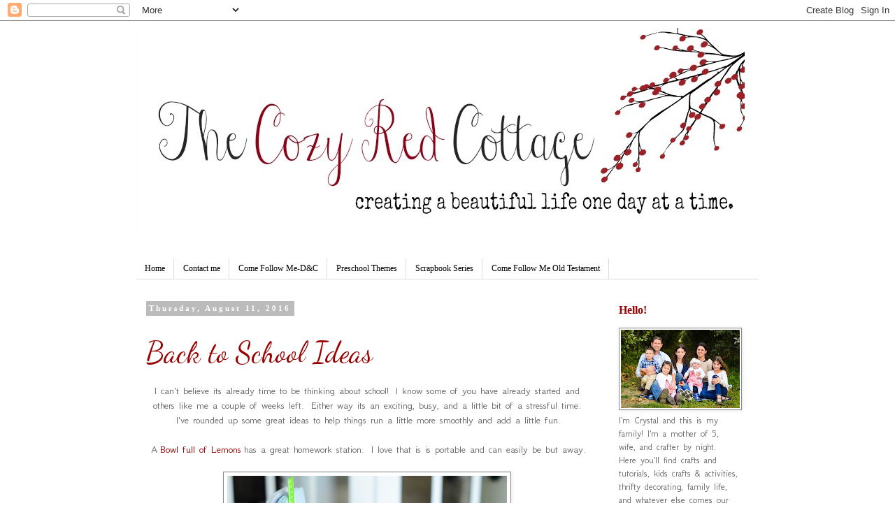

--- FILE ---
content_type: text/html; charset=utf-8
request_url: https://www.google.com/recaptcha/api2/aframe
body_size: 265
content:
<!DOCTYPE HTML><html><head><meta http-equiv="content-type" content="text/html; charset=UTF-8"></head><body><script nonce="76LdnA9LHl1ajeFCXanbSA">/** Anti-fraud and anti-abuse applications only. See google.com/recaptcha */ try{var clients={'sodar':'https://pagead2.googlesyndication.com/pagead/sodar?'};window.addEventListener("message",function(a){try{if(a.source===window.parent){var b=JSON.parse(a.data);var c=clients[b['id']];if(c){var d=document.createElement('img');d.src=c+b['params']+'&rc='+(localStorage.getItem("rc::a")?sessionStorage.getItem("rc::b"):"");window.document.body.appendChild(d);sessionStorage.setItem("rc::e",parseInt(sessionStorage.getItem("rc::e")||0)+1);localStorage.setItem("rc::h",'1770008654057');}}}catch(b){}});window.parent.postMessage("_grecaptcha_ready", "*");}catch(b){}</script></body></html>